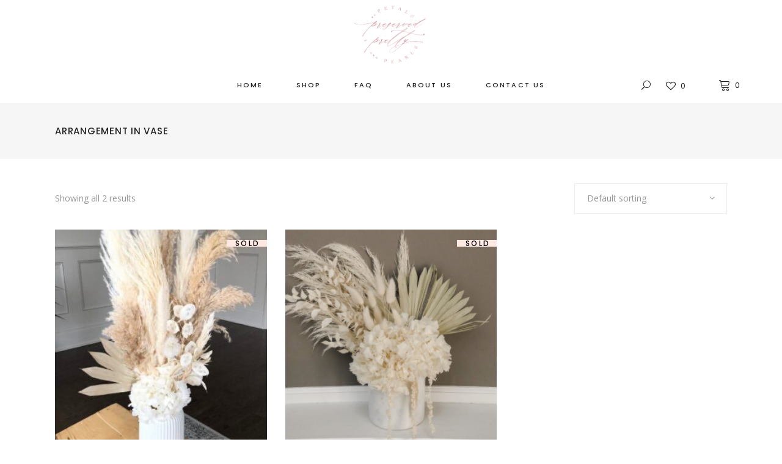

--- FILE ---
content_type: text/html; charset=UTF-8
request_url: https://preservedandpretty.com/product-category/arrangementinvase/
body_size: 15241
content:
<!DOCTYPE html>
<html lang="en">
<head>
	
		<meta charset="UTF-8"/>
		<link rel="profile" href="https://gmpg.org/xfn/11"/>
		
				<meta name="viewport" content="width=device-width,initial-scale=1,user-scalable=yes">
						<script>document.documentElement.className = document.documentElement.className + ' yes-js js_active js'</script>
				<title>Arrangement In vase &#8211; preservedandpretty</title>
<meta name='robots' content='max-image-preview:large' />
<link rel='dns-prefetch' href='//apis.google.com' />
<link rel='dns-prefetch' href='//www.google.com' />
<link rel='dns-prefetch' href='//fonts.googleapis.com' />
<link rel="alternate" type="application/rss+xml" title="preservedandpretty &raquo; Feed" href="https://preservedandpretty.com/feed/" />
<link rel="alternate" type="application/rss+xml" title="preservedandpretty &raquo; Comments Feed" href="https://preservedandpretty.com/comments/feed/" />
<link rel="alternate" type="application/rss+xml" title="preservedandpretty &raquo; Arrangement In vase Category Feed" href="https://preservedandpretty.com/product-category/arrangementinvase/feed/" />
<script type="text/javascript">
window._wpemojiSettings = {"baseUrl":"https:\/\/s.w.org\/images\/core\/emoji\/14.0.0\/72x72\/","ext":".png","svgUrl":"https:\/\/s.w.org\/images\/core\/emoji\/14.0.0\/svg\/","svgExt":".svg","source":{"concatemoji":"https:\/\/preservedandpretty.com\/wp-includes\/js\/wp-emoji-release.min.js?ver=6.2.8"}};
/*! This file is auto-generated */
!function(e,a,t){var n,r,o,i=a.createElement("canvas"),p=i.getContext&&i.getContext("2d");function s(e,t){p.clearRect(0,0,i.width,i.height),p.fillText(e,0,0);e=i.toDataURL();return p.clearRect(0,0,i.width,i.height),p.fillText(t,0,0),e===i.toDataURL()}function c(e){var t=a.createElement("script");t.src=e,t.defer=t.type="text/javascript",a.getElementsByTagName("head")[0].appendChild(t)}for(o=Array("flag","emoji"),t.supports={everything:!0,everythingExceptFlag:!0},r=0;r<o.length;r++)t.supports[o[r]]=function(e){if(p&&p.fillText)switch(p.textBaseline="top",p.font="600 32px Arial",e){case"flag":return s("\ud83c\udff3\ufe0f\u200d\u26a7\ufe0f","\ud83c\udff3\ufe0f\u200b\u26a7\ufe0f")?!1:!s("\ud83c\uddfa\ud83c\uddf3","\ud83c\uddfa\u200b\ud83c\uddf3")&&!s("\ud83c\udff4\udb40\udc67\udb40\udc62\udb40\udc65\udb40\udc6e\udb40\udc67\udb40\udc7f","\ud83c\udff4\u200b\udb40\udc67\u200b\udb40\udc62\u200b\udb40\udc65\u200b\udb40\udc6e\u200b\udb40\udc67\u200b\udb40\udc7f");case"emoji":return!s("\ud83e\udef1\ud83c\udffb\u200d\ud83e\udef2\ud83c\udfff","\ud83e\udef1\ud83c\udffb\u200b\ud83e\udef2\ud83c\udfff")}return!1}(o[r]),t.supports.everything=t.supports.everything&&t.supports[o[r]],"flag"!==o[r]&&(t.supports.everythingExceptFlag=t.supports.everythingExceptFlag&&t.supports[o[r]]);t.supports.everythingExceptFlag=t.supports.everythingExceptFlag&&!t.supports.flag,t.DOMReady=!1,t.readyCallback=function(){t.DOMReady=!0},t.supports.everything||(n=function(){t.readyCallback()},a.addEventListener?(a.addEventListener("DOMContentLoaded",n,!1),e.addEventListener("load",n,!1)):(e.attachEvent("onload",n),a.attachEvent("onreadystatechange",function(){"complete"===a.readyState&&t.readyCallback()})),(e=t.source||{}).concatemoji?c(e.concatemoji):e.wpemoji&&e.twemoji&&(c(e.twemoji),c(e.wpemoji)))}(window,document,window._wpemojiSettings);
</script>
<style type="text/css">
img.wp-smiley,
img.emoji {
	display: inline !important;
	border: none !important;
	box-shadow: none !important;
	height: 1em !important;
	width: 1em !important;
	margin: 0 0.07em !important;
	vertical-align: -0.1em !important;
	background: none !important;
	padding: 0 !important;
}
</style>
	<link rel='stylesheet' id='wp-block-library-css' href='https://preservedandpretty.com/wp-includes/css/dist/block-library/style.min.css?ver=6.2.8' type='text/css' media='all' />
<link rel='stylesheet' id='wc-blocks-vendors-style-css' href='https://preservedandpretty.com/wp-content/plugins/woo-gutenberg-products-block/build/wc-blocks-vendors-style.css?ver=6.7.1' type='text/css' media='all' />
<link rel='stylesheet' id='wc-blocks-style-css' href='https://preservedandpretty.com/wp-content/plugins/woo-gutenberg-products-block/build/wc-blocks-style.css?ver=6.7.1' type='text/css' media='all' />
<link rel='stylesheet' id='classic-theme-styles-css' href='https://preservedandpretty.com/wp-includes/css/classic-themes.min.css?ver=6.2.8' type='text/css' media='all' />
<style id='global-styles-inline-css' type='text/css'>
body{--wp--preset--color--black: #000000;--wp--preset--color--cyan-bluish-gray: #abb8c3;--wp--preset--color--white: #ffffff;--wp--preset--color--pale-pink: #f78da7;--wp--preset--color--vivid-red: #cf2e2e;--wp--preset--color--luminous-vivid-orange: #ff6900;--wp--preset--color--luminous-vivid-amber: #fcb900;--wp--preset--color--light-green-cyan: #7bdcb5;--wp--preset--color--vivid-green-cyan: #00d084;--wp--preset--color--pale-cyan-blue: #8ed1fc;--wp--preset--color--vivid-cyan-blue: #0693e3;--wp--preset--color--vivid-purple: #9b51e0;--wp--preset--gradient--vivid-cyan-blue-to-vivid-purple: linear-gradient(135deg,rgba(6,147,227,1) 0%,rgb(155,81,224) 100%);--wp--preset--gradient--light-green-cyan-to-vivid-green-cyan: linear-gradient(135deg,rgb(122,220,180) 0%,rgb(0,208,130) 100%);--wp--preset--gradient--luminous-vivid-amber-to-luminous-vivid-orange: linear-gradient(135deg,rgba(252,185,0,1) 0%,rgba(255,105,0,1) 100%);--wp--preset--gradient--luminous-vivid-orange-to-vivid-red: linear-gradient(135deg,rgba(255,105,0,1) 0%,rgb(207,46,46) 100%);--wp--preset--gradient--very-light-gray-to-cyan-bluish-gray: linear-gradient(135deg,rgb(238,238,238) 0%,rgb(169,184,195) 100%);--wp--preset--gradient--cool-to-warm-spectrum: linear-gradient(135deg,rgb(74,234,220) 0%,rgb(151,120,209) 20%,rgb(207,42,186) 40%,rgb(238,44,130) 60%,rgb(251,105,98) 80%,rgb(254,248,76) 100%);--wp--preset--gradient--blush-light-purple: linear-gradient(135deg,rgb(255,206,236) 0%,rgb(152,150,240) 100%);--wp--preset--gradient--blush-bordeaux: linear-gradient(135deg,rgb(254,205,165) 0%,rgb(254,45,45) 50%,rgb(107,0,62) 100%);--wp--preset--gradient--luminous-dusk: linear-gradient(135deg,rgb(255,203,112) 0%,rgb(199,81,192) 50%,rgb(65,88,208) 100%);--wp--preset--gradient--pale-ocean: linear-gradient(135deg,rgb(255,245,203) 0%,rgb(182,227,212) 50%,rgb(51,167,181) 100%);--wp--preset--gradient--electric-grass: linear-gradient(135deg,rgb(202,248,128) 0%,rgb(113,206,126) 100%);--wp--preset--gradient--midnight: linear-gradient(135deg,rgb(2,3,129) 0%,rgb(40,116,252) 100%);--wp--preset--duotone--dark-grayscale: url('#wp-duotone-dark-grayscale');--wp--preset--duotone--grayscale: url('#wp-duotone-grayscale');--wp--preset--duotone--purple-yellow: url('#wp-duotone-purple-yellow');--wp--preset--duotone--blue-red: url('#wp-duotone-blue-red');--wp--preset--duotone--midnight: url('#wp-duotone-midnight');--wp--preset--duotone--magenta-yellow: url('#wp-duotone-magenta-yellow');--wp--preset--duotone--purple-green: url('#wp-duotone-purple-green');--wp--preset--duotone--blue-orange: url('#wp-duotone-blue-orange');--wp--preset--font-size--small: 13px;--wp--preset--font-size--medium: 20px;--wp--preset--font-size--large: 36px;--wp--preset--font-size--x-large: 42px;--wp--preset--spacing--20: 0.44rem;--wp--preset--spacing--30: 0.67rem;--wp--preset--spacing--40: 1rem;--wp--preset--spacing--50: 1.5rem;--wp--preset--spacing--60: 2.25rem;--wp--preset--spacing--70: 3.38rem;--wp--preset--spacing--80: 5.06rem;--wp--preset--shadow--natural: 6px 6px 9px rgba(0, 0, 0, 0.2);--wp--preset--shadow--deep: 12px 12px 50px rgba(0, 0, 0, 0.4);--wp--preset--shadow--sharp: 6px 6px 0px rgba(0, 0, 0, 0.2);--wp--preset--shadow--outlined: 6px 6px 0px -3px rgba(255, 255, 255, 1), 6px 6px rgba(0, 0, 0, 1);--wp--preset--shadow--crisp: 6px 6px 0px rgba(0, 0, 0, 1);}:where(.is-layout-flex){gap: 0.5em;}body .is-layout-flow > .alignleft{float: left;margin-inline-start: 0;margin-inline-end: 2em;}body .is-layout-flow > .alignright{float: right;margin-inline-start: 2em;margin-inline-end: 0;}body .is-layout-flow > .aligncenter{margin-left: auto !important;margin-right: auto !important;}body .is-layout-constrained > .alignleft{float: left;margin-inline-start: 0;margin-inline-end: 2em;}body .is-layout-constrained > .alignright{float: right;margin-inline-start: 2em;margin-inline-end: 0;}body .is-layout-constrained > .aligncenter{margin-left: auto !important;margin-right: auto !important;}body .is-layout-constrained > :where(:not(.alignleft):not(.alignright):not(.alignfull)){max-width: var(--wp--style--global--content-size);margin-left: auto !important;margin-right: auto !important;}body .is-layout-constrained > .alignwide{max-width: var(--wp--style--global--wide-size);}body .is-layout-flex{display: flex;}body .is-layout-flex{flex-wrap: wrap;align-items: center;}body .is-layout-flex > *{margin: 0;}:where(.wp-block-columns.is-layout-flex){gap: 2em;}.has-black-color{color: var(--wp--preset--color--black) !important;}.has-cyan-bluish-gray-color{color: var(--wp--preset--color--cyan-bluish-gray) !important;}.has-white-color{color: var(--wp--preset--color--white) !important;}.has-pale-pink-color{color: var(--wp--preset--color--pale-pink) !important;}.has-vivid-red-color{color: var(--wp--preset--color--vivid-red) !important;}.has-luminous-vivid-orange-color{color: var(--wp--preset--color--luminous-vivid-orange) !important;}.has-luminous-vivid-amber-color{color: var(--wp--preset--color--luminous-vivid-amber) !important;}.has-light-green-cyan-color{color: var(--wp--preset--color--light-green-cyan) !important;}.has-vivid-green-cyan-color{color: var(--wp--preset--color--vivid-green-cyan) !important;}.has-pale-cyan-blue-color{color: var(--wp--preset--color--pale-cyan-blue) !important;}.has-vivid-cyan-blue-color{color: var(--wp--preset--color--vivid-cyan-blue) !important;}.has-vivid-purple-color{color: var(--wp--preset--color--vivid-purple) !important;}.has-black-background-color{background-color: var(--wp--preset--color--black) !important;}.has-cyan-bluish-gray-background-color{background-color: var(--wp--preset--color--cyan-bluish-gray) !important;}.has-white-background-color{background-color: var(--wp--preset--color--white) !important;}.has-pale-pink-background-color{background-color: var(--wp--preset--color--pale-pink) !important;}.has-vivid-red-background-color{background-color: var(--wp--preset--color--vivid-red) !important;}.has-luminous-vivid-orange-background-color{background-color: var(--wp--preset--color--luminous-vivid-orange) !important;}.has-luminous-vivid-amber-background-color{background-color: var(--wp--preset--color--luminous-vivid-amber) !important;}.has-light-green-cyan-background-color{background-color: var(--wp--preset--color--light-green-cyan) !important;}.has-vivid-green-cyan-background-color{background-color: var(--wp--preset--color--vivid-green-cyan) !important;}.has-pale-cyan-blue-background-color{background-color: var(--wp--preset--color--pale-cyan-blue) !important;}.has-vivid-cyan-blue-background-color{background-color: var(--wp--preset--color--vivid-cyan-blue) !important;}.has-vivid-purple-background-color{background-color: var(--wp--preset--color--vivid-purple) !important;}.has-black-border-color{border-color: var(--wp--preset--color--black) !important;}.has-cyan-bluish-gray-border-color{border-color: var(--wp--preset--color--cyan-bluish-gray) !important;}.has-white-border-color{border-color: var(--wp--preset--color--white) !important;}.has-pale-pink-border-color{border-color: var(--wp--preset--color--pale-pink) !important;}.has-vivid-red-border-color{border-color: var(--wp--preset--color--vivid-red) !important;}.has-luminous-vivid-orange-border-color{border-color: var(--wp--preset--color--luminous-vivid-orange) !important;}.has-luminous-vivid-amber-border-color{border-color: var(--wp--preset--color--luminous-vivid-amber) !important;}.has-light-green-cyan-border-color{border-color: var(--wp--preset--color--light-green-cyan) !important;}.has-vivid-green-cyan-border-color{border-color: var(--wp--preset--color--vivid-green-cyan) !important;}.has-pale-cyan-blue-border-color{border-color: var(--wp--preset--color--pale-cyan-blue) !important;}.has-vivid-cyan-blue-border-color{border-color: var(--wp--preset--color--vivid-cyan-blue) !important;}.has-vivid-purple-border-color{border-color: var(--wp--preset--color--vivid-purple) !important;}.has-vivid-cyan-blue-to-vivid-purple-gradient-background{background: var(--wp--preset--gradient--vivid-cyan-blue-to-vivid-purple) !important;}.has-light-green-cyan-to-vivid-green-cyan-gradient-background{background: var(--wp--preset--gradient--light-green-cyan-to-vivid-green-cyan) !important;}.has-luminous-vivid-amber-to-luminous-vivid-orange-gradient-background{background: var(--wp--preset--gradient--luminous-vivid-amber-to-luminous-vivid-orange) !important;}.has-luminous-vivid-orange-to-vivid-red-gradient-background{background: var(--wp--preset--gradient--luminous-vivid-orange-to-vivid-red) !important;}.has-very-light-gray-to-cyan-bluish-gray-gradient-background{background: var(--wp--preset--gradient--very-light-gray-to-cyan-bluish-gray) !important;}.has-cool-to-warm-spectrum-gradient-background{background: var(--wp--preset--gradient--cool-to-warm-spectrum) !important;}.has-blush-light-purple-gradient-background{background: var(--wp--preset--gradient--blush-light-purple) !important;}.has-blush-bordeaux-gradient-background{background: var(--wp--preset--gradient--blush-bordeaux) !important;}.has-luminous-dusk-gradient-background{background: var(--wp--preset--gradient--luminous-dusk) !important;}.has-pale-ocean-gradient-background{background: var(--wp--preset--gradient--pale-ocean) !important;}.has-electric-grass-gradient-background{background: var(--wp--preset--gradient--electric-grass) !important;}.has-midnight-gradient-background{background: var(--wp--preset--gradient--midnight) !important;}.has-small-font-size{font-size: var(--wp--preset--font-size--small) !important;}.has-medium-font-size{font-size: var(--wp--preset--font-size--medium) !important;}.has-large-font-size{font-size: var(--wp--preset--font-size--large) !important;}.has-x-large-font-size{font-size: var(--wp--preset--font-size--x-large) !important;}
.wp-block-navigation a:where(:not(.wp-element-button)){color: inherit;}
:where(.wp-block-columns.is-layout-flex){gap: 2em;}
.wp-block-pullquote{font-size: 1.5em;line-height: 1.6;}
</style>
<link rel='stylesheet' id='contact-form-7-css' href='https://preservedandpretty.com/wp-content/plugins/contact-form-7/includes/css/styles.css?ver=5.5.3' type='text/css' media='all' />
<style id='contact-form-7-inline-css' type='text/css'>
.wpcf7 .wpcf7-recaptcha iframe {margin-bottom: 0;}.wpcf7 .wpcf7-recaptcha[data-align="center"] > div {margin: 0 auto;}.wpcf7 .wpcf7-recaptcha[data-align="right"] > div {margin: 0 0 0 auto;}
</style>
<link rel='stylesheet' id='rs-plugin-settings-css' href='https://preservedandpretty.com/wp-content/plugins/revslider/public/assets/css/rs6.css?ver=6.2.22' type='text/css' media='all' />
<style id='rs-plugin-settings-inline-css' type='text/css'>
#rs-demo-id {}
</style>
<link rel='stylesheet' id='tonda-membership-style-css' href='https://preservedandpretty.com/wp-content/plugins/tonda-membership/assets/css/membership.min.css?ver=6.2.8' type='text/css' media='all' />
<link rel='stylesheet' id='tonda-membership-responsive-style-css' href='https://preservedandpretty.com/wp-content/plugins/tonda-membership/assets/css/membership-responsive.min.css?ver=6.2.8' type='text/css' media='all' />
<style id='woocommerce-inline-inline-css' type='text/css'>
.woocommerce form .form-row .required { visibility: visible; }
</style>
<link rel='stylesheet' id='yith-quick-view-css' href='https://preservedandpretty.com/wp-content/plugins/yith-woocommerce-quick-view/assets/css/yith-quick-view.css?ver=1.11.0' type='text/css' media='all' />
<style id='yith-quick-view-inline-css' type='text/css'>

				#yith-quick-view-modal .yith-wcqv-main{background:#ffffff;}
				#yith-quick-view-close{color:#cdcdcd;}
				#yith-quick-view-close:hover{color:#ff0000;}
</style>
<link rel='stylesheet' id='tonda-select-default-style-css' href='https://preservedandpretty.com/wp-content/themes/tonda/style.css?ver=6.2.8' type='text/css' media='all' />
<link rel='stylesheet' id='tonda-select-modules-css' href='https://preservedandpretty.com/wp-content/themes/tonda/assets/css/modules.min.css?ver=6.2.8' type='text/css' media='all' />
<link rel='stylesheet' id='qodef-font_awesome-css' href='https://preservedandpretty.com/wp-content/themes/tonda/assets/css/font-awesome/css/font-awesome.min.css?ver=6.2.8' type='text/css' media='all' />
<link rel='stylesheet' id='qodef-font_elegant-css' href='https://preservedandpretty.com/wp-content/themes/tonda/assets/css/elegant-icons/style.min.css?ver=6.2.8' type='text/css' media='all' />
<link rel='stylesheet' id='qodef-ion_icons-css' href='https://preservedandpretty.com/wp-content/themes/tonda/assets/css/ion-icons/css/ionicons.min.css?ver=6.2.8' type='text/css' media='all' />
<link rel='stylesheet' id='qodef-linear_icons-css' href='https://preservedandpretty.com/wp-content/themes/tonda/assets/css/linear-icons/style.css?ver=6.2.8' type='text/css' media='all' />
<link rel='stylesheet' id='mediaelement-css' href='https://preservedandpretty.com/wp-includes/js/mediaelement/mediaelementplayer-legacy.min.css?ver=4.2.17' type='text/css' media='all' />
<link rel='stylesheet' id='wp-mediaelement-css' href='https://preservedandpretty.com/wp-includes/js/mediaelement/wp-mediaelement.min.css?ver=6.2.8' type='text/css' media='all' />
<link rel='stylesheet' id='tonda-select-woo-css' href='https://preservedandpretty.com/wp-content/themes/tonda/assets/css/woocommerce.min.css?ver=6.2.8' type='text/css' media='all' />
<link rel='stylesheet' id='tonda-select-woo-responsive-css' href='https://preservedandpretty.com/wp-content/themes/tonda/assets/css/woocommerce-responsive.min.css?ver=6.2.8' type='text/css' media='all' />
<link rel='stylesheet' id='tonda-select-style-dynamic-css' href='https://preservedandpretty.com/wp-content/themes/tonda/assets/css/style_dynamic.css?ver=1607770927' type='text/css' media='all' />
<link rel='stylesheet' id='tonda-select-modules-responsive-css' href='https://preservedandpretty.com/wp-content/themes/tonda/assets/css/modules-responsive.min.css?ver=6.2.8' type='text/css' media='all' />
<link rel='stylesheet' id='tonda-select-style-dynamic-responsive-css' href='https://preservedandpretty.com/wp-content/themes/tonda/assets/css/style_dynamic_responsive.css?ver=1607770927' type='text/css' media='all' />
<link rel='stylesheet' id='tonda-select-google-fonts-css' href='https://fonts.googleapis.com/css?family=Poppins%3A300%2C400%2C500%2C600%7COpen+Sans%3A300%2C400%2C500%2C600&#038;subset=latin-ext&#038;ver=1.0.0' type='text/css' media='all' />
<link rel='stylesheet' id='select2-css' href='https://preservedandpretty.com/wp-content/plugins/woocommerce/assets/css/select2.css?ver=6.1.0' type='text/css' media='all' />
<link rel='stylesheet' id='tonda-core-dashboard-style-css' href='https://preservedandpretty.com/wp-content/plugins/tonda-core/core-dashboard/assets/css/core-dashboard.min.css?ver=6.2.8' type='text/css' media='all' />
<script type='text/javascript' src='https://preservedandpretty.com/wp-includes/js/jquery/jquery.min.js?ver=3.6.4' id='jquery-core-js'></script>
<script type='text/javascript' src='https://preservedandpretty.com/wp-includes/js/jquery/jquery-migrate.min.js?ver=3.4.0' id='jquery-migrate-js'></script>
<script type='text/javascript' src='https://preservedandpretty.com/wp-content/plugins/revslider/public/assets/js/rbtools.min.js?ver=6.2.22' id='tp-tools-js'></script>
<script type='text/javascript' src='https://preservedandpretty.com/wp-content/plugins/revslider/public/assets/js/rs6.min.js?ver=6.2.22' id='revmin-js'></script>
<script type='text/javascript' src='https://apis.google.com/js/platform.js' id='tonda-membership-google-plus-api-js'></script>
<script type='text/javascript' src='https://preservedandpretty.com/wp-content/plugins/woocommerce/assets/js/jquery-blockui/jquery.blockUI.min.js?ver=2.7.0-wc.6.1.0' id='jquery-blockui-js'></script>
<script type='text/javascript' id='wc-add-to-cart-js-extra'>
/* <![CDATA[ */
var wc_add_to_cart_params = {"ajax_url":"\/wp-admin\/admin-ajax.php","wc_ajax_url":"\/?wc-ajax=%%endpoint%%","i18n_view_cart":"View cart","cart_url":"https:\/\/preservedandpretty.com\/cart\/","is_cart":"","cart_redirect_after_add":"no"};
/* ]]> */
</script>
<script type='text/javascript' src='https://preservedandpretty.com/wp-content/plugins/woocommerce/assets/js/frontend/add-to-cart.min.js?ver=6.1.0' id='wc-add-to-cart-js'></script>
<script type='text/javascript' src='https://preservedandpretty.com/wp-content/plugins/js_composer/assets/js/vendors/woocommerce-add-to-cart.js?ver=6.3.0' id='vc_woocommerce-add-to-cart-js-js'></script>
<link rel="https://api.w.org/" href="https://preservedandpretty.com/wp-json/" /><link rel="alternate" type="application/json" href="https://preservedandpretty.com/wp-json/wp/v2/product_cat/88" /><link rel="EditURI" type="application/rsd+xml" title="RSD" href="https://preservedandpretty.com/xmlrpc.php?rsd" />
<link rel="wlwmanifest" type="application/wlwmanifest+xml" href="https://preservedandpretty.com/wp-includes/wlwmanifest.xml" />
<meta name="generator" content="WordPress 6.2.8" />
<meta name="generator" content="WooCommerce 6.1.0" />
	<noscript><style>.woocommerce-product-gallery{ opacity: 1 !important; }</style></noscript>
				<script  type="text/javascript">
				!function(f,b,e,v,n,t,s){if(f.fbq)return;n=f.fbq=function(){n.callMethod?
					n.callMethod.apply(n,arguments):n.queue.push(arguments)};if(!f._fbq)f._fbq=n;
					n.push=n;n.loaded=!0;n.version='2.0';n.queue=[];t=b.createElement(e);t.async=!0;
					t.src=v;s=b.getElementsByTagName(e)[0];s.parentNode.insertBefore(t,s)}(window,
					document,'script','https://connect.facebook.net/en_US/fbevents.js');
			</script>
			<!-- WooCommerce Facebook Integration Begin -->
			<script  type="text/javascript">

				fbq('init', '399232277793292', {}, {
    "agent": "woocommerce-6.1.0-2.6.8"
});

				fbq( 'track', 'PageView', {
    "source": "woocommerce",
    "version": "6.1.0",
    "pluginVersion": "2.6.8"
} );

				document.addEventListener( 'DOMContentLoaded', function() {
					jQuery && jQuery( function( $ ) {
						// Insert placeholder for events injected when a product is added to the cart through AJAX.
						$( document.body ).append( '<div class=\"wc-facebook-pixel-event-placeholder\"></div>' );
					} );
				}, false );

			</script>
			<!-- WooCommerce Facebook Integration End -->
			<meta name="generator" content="Powered by WPBakery Page Builder - drag and drop page builder for WordPress."/>
<meta name="generator" content="Powered by Slider Revolution 6.2.22 - responsive, Mobile-Friendly Slider Plugin for WordPress with comfortable drag and drop interface." />
<link rel="icon" href="https://preservedandpretty.com/wp-content/uploads/2020/11/cropped-Capture-32x32.png" sizes="32x32" />
<link rel="icon" href="https://preservedandpretty.com/wp-content/uploads/2020/11/cropped-Capture-192x192.png" sizes="192x192" />
<link rel="apple-touch-icon" href="https://preservedandpretty.com/wp-content/uploads/2020/11/cropped-Capture-180x180.png" />
<meta name="msapplication-TileImage" content="https://preservedandpretty.com/wp-content/uploads/2020/11/cropped-Capture-270x270.png" />
<script type="text/javascript">function setREVStartSize(e){
			//window.requestAnimationFrame(function() {				 
				window.RSIW = window.RSIW===undefined ? window.innerWidth : window.RSIW;	
				window.RSIH = window.RSIH===undefined ? window.innerHeight : window.RSIH;	
				try {								
					var pw = document.getElementById(e.c).parentNode.offsetWidth,
						newh;
					pw = pw===0 || isNaN(pw) ? window.RSIW : pw;
					e.tabw = e.tabw===undefined ? 0 : parseInt(e.tabw);
					e.thumbw = e.thumbw===undefined ? 0 : parseInt(e.thumbw);
					e.tabh = e.tabh===undefined ? 0 : parseInt(e.tabh);
					e.thumbh = e.thumbh===undefined ? 0 : parseInt(e.thumbh);
					e.tabhide = e.tabhide===undefined ? 0 : parseInt(e.tabhide);
					e.thumbhide = e.thumbhide===undefined ? 0 : parseInt(e.thumbhide);
					e.mh = e.mh===undefined || e.mh=="" || e.mh==="auto" ? 0 : parseInt(e.mh,0);		
					if(e.layout==="fullscreen" || e.l==="fullscreen") 						
						newh = Math.max(e.mh,window.RSIH);					
					else{					
						e.gw = Array.isArray(e.gw) ? e.gw : [e.gw];
						for (var i in e.rl) if (e.gw[i]===undefined || e.gw[i]===0) e.gw[i] = e.gw[i-1];					
						e.gh = e.el===undefined || e.el==="" || (Array.isArray(e.el) && e.el.length==0)? e.gh : e.el;
						e.gh = Array.isArray(e.gh) ? e.gh : [e.gh];
						for (var i in e.rl) if (e.gh[i]===undefined || e.gh[i]===0) e.gh[i] = e.gh[i-1];
											
						var nl = new Array(e.rl.length),
							ix = 0,						
							sl;					
						e.tabw = e.tabhide>=pw ? 0 : e.tabw;
						e.thumbw = e.thumbhide>=pw ? 0 : e.thumbw;
						e.tabh = e.tabhide>=pw ? 0 : e.tabh;
						e.thumbh = e.thumbhide>=pw ? 0 : e.thumbh;					
						for (var i in e.rl) nl[i] = e.rl[i]<window.RSIW ? 0 : e.rl[i];
						sl = nl[0];									
						for (var i in nl) if (sl>nl[i] && nl[i]>0) { sl = nl[i]; ix=i;}															
						var m = pw>(e.gw[ix]+e.tabw+e.thumbw) ? 1 : (pw-(e.tabw+e.thumbw)) / (e.gw[ix]);					
						newh =  (e.gh[ix] * m) + (e.tabh + e.thumbh);
					}				
					if(window.rs_init_css===undefined) window.rs_init_css = document.head.appendChild(document.createElement("style"));					
					document.getElementById(e.c).height = newh+"px";
					window.rs_init_css.innerHTML += "#"+e.c+"_wrapper { height: "+newh+"px }";				
				} catch(e){
					console.log("Failure at Presize of Slider:" + e)
				}					   
			//});
		  };</script>
<noscript><style> .wpb_animate_when_almost_visible { opacity: 1; }</style></noscript></head>
<body data-rsssl=1 class="archive tax-product_cat term-arrangementinvase term-88 theme-tonda tonda-core-1.4.1 qodef-social-login-1.0.1 woocommerce woocommerce-page woocommerce-no-js tonda-ver-1.7  qodef-smooth-scroll qodef-grid-1300 qodef-empty-google-api qodef-wide-dropdown-menu-content-in-grid qodef-fixed-on-scroll qodef-dropdown-animate-height qodef-header-centered qodef-menu-area-shadow-disable qodef-menu-area-in-grid-shadow-disable qodef-menu-area-in-grid-border-disable qodef-logo-area-border-disable qodef-header-vertical-shadow-disable qodef-header-vertical-border-disable qodef-side-menu-slide-from-right qodef-woocommerce-page qodef-woocommerce-columns-3 qodef-woo-normal-space qodef-woo-pl-info-below-image qodef-woo-single-thumb-on-left-side qodef-woo-single-has-zoom qodef-woo-single-has-pretty-photo qodef-default-mobile-header qodef-sticky-up-mobile-header qodef-fullscreen-search qodef-search-fade wpb-js-composer js-comp-ver-6.3.0 vc_responsive" itemscope itemtype="http://schema.org/WebPage">
	<section class="qodef-side-menu">
	<a class="qodef-close-side-menu qodef-close-side-menu-predefined" href="#">
		<span aria-hidden="true" class="qodef-icon-linear-icons lnr lnr-cross "></span>	</a>
	<div id="media_image-3" class="widget qodef-sidearea widget_media_image"><a href="http://tonda.select-themes.com/"><img width="161" height="32" src="https://preservedandpretty.com/wp-content/uploads/2018/03/logo-side-area.png" class="image wp-image-3031  attachment-full size-full" alt="k" decoding="async" loading="lazy" style="max-width: 100%; height: auto;" /></a></div><div class="widget qodef-separator-widget"><div class="qodef-separator-holder clearfix  qodef-separator-center qodef-separator-normal">
	<div class="qodef-separator" style="border-style: solid;border-bottom-width: 0px;margin-top: 39px;margin-bottom: 0px"></div>
</div>
</div><div id="text-11" class="widget qodef-sidearea widget_text">			<div class="textwidget"><p>If you&#8217;d like to try an alternative to classic porcelain, then Tonda is the perfect complement to your home.</p>
</div>
		</div><div class="widget qodef-separator-widget"><div class="qodef-separator-holder clearfix  qodef-separator-center qodef-separator-normal">
	<div class="qodef-separator" style="border-style: solid;width: 0px;border-bottom-width: 0px;margin-top: 0px;margin-bottom: 13px"></div>
</div>
</div>		<div class="widget qodef-contact-form-7-widget ">
			<div class="qodef-widget-title-holder"><h4 class="qodef-widget-title">Newsletter</h4></div>			<div role="form" class="wpcf7" id="wpcf7-f2226-o1" lang="en-US" dir="ltr">
<div class="screen-reader-response"><p role="status" aria-live="polite" aria-atomic="true"></p> <ul></ul></div>
<form action="/product-category/arrangementinvase/#wpcf7-f2226-o1" method="post" class="wpcf7-form init cf7_custom_style_3" novalidate="novalidate" data-status="init">
<div style="display: none;">
<input type="hidden" name="_wpcf7" value="2226" />
<input type="hidden" name="_wpcf7_version" value="5.5.3" />
<input type="hidden" name="_wpcf7_locale" value="en_US" />
<input type="hidden" name="_wpcf7_unit_tag" value="wpcf7-f2226-o1" />
<input type="hidden" name="_wpcf7_container_post" value="0" />
<input type="hidden" name="_wpcf7_posted_data_hash" value="" />
<input type="hidden" name="_wpcf7_recaptcha_response" value="" />
</div>
<p><span class="wpcf7-form-control-wrap your-email"><input type="email" name="your-email" value="" size="40" class="wpcf7-form-control wpcf7-text wpcf7-email wpcf7-validates-as-required wpcf7-validates-as-email" aria-required="true" aria-invalid="false" placeholder="Email" /></span><br />
<input type="submit" value="Send" class="wpcf7-form-control has-spinner wpcf7-submit qodef-cf7-hover" /></p>
<p style="display: none !important;"><label>&#916;<textarea name="_wpcf7_ak_hp_textarea" cols="45" rows="8" maxlength="100"></textarea></label><input type="hidden" id="ak_js_1" name="_wpcf7_ak_js" value="226"/><script>document.getElementById( "ak_js_1" ).setAttribute( "value", ( new Date() ).getTime() );</script></p><input type='hidden' class='wpcf7-pum' value='{"closepopup":false,"closedelay":0,"openpopup":false,"openpopup_id":0}' /><div class="wpcf7-response-output" aria-hidden="true"></div></form></div>		</div>
		<div class="widget qodef-separator-widget"><div class="qodef-separator-holder clearfix  qodef-separator-center qodef-separator-normal">
	<div class="qodef-separator" style="border-style: solid;width: 0px;border-bottom-width: 0px;margin-top: 0px;margin-bottom: 51px"></div>
</div>
</div><div class="widget qodef-social-icons-group-widget text-align-left"><div class="qodef-widget-title-holder"><h4 class="qodef-widget-title">Follow us</h4></div>							<a class="qodef-social-icon-widget-holder qodef-icon-has-hover"  				   href="https://www.facebook.com/" target="_blank">
					<span class="qodef-social-icon-widget fa fa-facebook"></span>				</a>
										<a class="qodef-social-icon-widget-holder qodef-icon-has-hover"  				   href="https://twitter.com/" target="_blank">
					<span class="qodef-social-icon-widget fa fa-twitter"></span>				</a>
										<a class="qodef-social-icon-widget-holder qodef-icon-has-hover"  				   href="https://www.instagram.com/" target="_blank">
					<span class="qodef-social-icon-widget fa fa-instagram"></span>				</a>
												</div><div class="widget qodef-separator-widget"><div class="qodef-separator-holder clearfix  qodef-separator-center qodef-separator-normal">
	<div class="qodef-separator" style="border-style: solid;width: 0px;border-bottom-width: 0px;margin-top: 0px;margin-bottom: 21px"></div>
</div>
</div><div id="qodef_instagram_widget-5" class="widget qodef-sidearea widget_qodef_instagram_widget"></div></section>
    <div class="qodef-wrapper">
        <div class="qodef-wrapper-inner">
            <div class="qodef-fullscreen-search-holder">
	<a class="qodef-search-close qodef-search-close-icon-pack" href="javascript:void(0)">
		<span aria-hidden="true" class="qodef-icon-linear-icons lnr lnr-cross "></span>	</a>
	<div class="qodef-fullscreen-search-table">
		<div class="qodef-fullscreen-search-cell">
			<div class="qodef-fullscreen-search-inner">
				<form action="https://preservedandpretty.com/" class="qodef-fullscreen-search-form" method="get">
					<div class="qodef-form-holder qodef-grid">
						<h4 class="qodef-search-label">Search</h4>
						<div class="qodef-search-form-inner">
							<input type="text" placeholder="Enter your keyword" name="s" class="qodef-search-field" autocomplete="off"/>
							<button type="submit" class="qodef-search-submit qodef-search-submit-icon-pack">
								<span aria-hidden="true" class="qodef-icon-font-elegant icon_search "></span>							</button>
						</div>
					</div>
				</form>
			</div>
		</div>
	</div>
</div>
<header class="qodef-page-header">
		
    <div class="qodef-logo-area">
	    	    
        			
            <div class="qodef-vertical-align-containers">
                <div class="qodef-position-center"><!--
                 --><div class="qodef-position-center-inner">
                        

<div class="qodef-logo-wrapper">
    <a itemprop="url" href="https://preservedandpretty.com/" style="height: 274px;">
        <img itemprop="image" class="qodef-normal-logo" src="https://preservedandpretty.com/wp-content/uploads/2020/11/logo2.png" width="629" height="549"  alt="logo"/>
        <img itemprop="image" class="qodef-dark-logo" src="https://preservedandpretty.com/wp-content/uploads/2020/11/logo2.png" width="629" height="549"  alt="dark logo"/>        <img itemprop="image" class="qodef-light-logo" src="https://preservedandpretty.com/wp-content/uploads/2020/11/logo2.png" width="629" height="549"  alt="light logo"/>    </a>
</div>

                    </div>
                </div>
            </div>
	            
            </div>
	
            <div class="qodef-fixed-wrapper">
    	        
    <div class="qodef-menu-area">
	    	    
        	            
            <div class="qodef-vertical-align-containers">
	            <div class="qodef-position-left">
		            <div class="qodef-position-left-inner">
			            		            </div>
	            </div>
                <div class="qodef-position-center"><!--
                 --><div class="qodef-position-center-inner">
                        
<nav class="qodef-main-menu qodef-drop-down qodef-default-nav">
    <ul id="menu-updates-menu" class="clearfix"><li id="nav-menu-item-4064" class="menu-item menu-item-type-post_type menu-item-object-page menu-item-home  narrow"><a href="https://preservedandpretty.com/" class=""><span class="item_outer"><span class="item_text">Home</span></span></a></li>
<li id="nav-menu-item-4068" class="menu-item menu-item-type-custom menu-item-object-custom menu-item-has-children  has_sub narrow"><a href="#" class=""><span class="item_outer"><span class="item_text">Shop</span><i class="qodef-menu-arrow fa fa-angle-down"></i></span></a>
<div class="second"><div class="inner"><ul>
	<li id="nav-menu-item-4066" class="menu-item menu-item-type-post_type menu-item-object-page "><a href="https://preservedandpretty.com/home/productlist/" class=""><span class="item_outer"><span class="item_text">Product List</span></span></a></li>
	<li id="nav-menu-item-4059" class="menu-item menu-item-type-post_type menu-item-object-page "><a href="https://preservedandpretty.com/shop/" class=""><span class="item_outer"><span class="item_text">All Products</span></span></a></li>
</ul></div></div>
</li>
<li id="nav-menu-item-4280" class="menu-item menu-item-type-post_type menu-item-object-page  narrow"><a href="https://preservedandpretty.com/accordions/" class=""><span class="item_outer"><span class="item_text">FAQ</span></span></a></li>
<li id="nav-menu-item-4061" class="menu-item menu-item-type-post_type menu-item-object-page  narrow"><a href="https://preservedandpretty.com/about-us/" class=""><span class="item_outer"><span class="item_text">About Us</span></span></a></li>
<li id="nav-menu-item-4063" class="menu-item menu-item-type-post_type menu-item-object-page  narrow"><a href="https://preservedandpretty.com/home/contact-us/" class=""><span class="item_outer"><span class="item_text">Contact Us</span></span></a></li>
</ul></nav>

                    </div>
                </div>
	            <div class="qodef-position-right">
		            <div class="qodef-position-right-inner">
			            				            <div class="qodef-right-widget-area">
					            		
		<a  style="margin: 0 11px 0 19px;" class="qodef-search-opener qodef-icon-has-hover qodef-search-opener-icon-pack" href="javascript:void(0)">
            <span class="qodef-search-opener-wrapper">
                <span aria-hidden="true" class="qodef-icon-font-elegant icon_search "></span>	                        </span>
		</a>
			<div class="qodef-wishlist-widget-holder">
            <a href="https://preservedandpretty.com/wishlist/" class="qodef-wishlist-widget-link">
                <span class="qodef-wishlist-widget-icon"><i class="fa fa-heart-o"></i></span>
	            <span class="qodef-wishlist-widget-count">0</span>
            </a>
			<input type="hidden" id="tonda_select_product_wishlist_nonce_2355" name="tonda_select_product_wishlist_nonce_2355" value="f6b4a99382" /><input type="hidden" name="_wp_http_referer" value="/product-category/arrangementinvase/" />		</div>
					<div class="qodef-shopping-cart-holder" style="margin: 0px 28px 0">
				<div class="qodef-shopping-cart-inner">
					<a itemprop="url" class="qodef-header-cart qodef-header-cart-icon-pack" href="https://preservedandpretty.com/cart/">
						<span class="qodef-cart-icon"><span aria-hidden="true" class="qodef-icon-linear-icons lnr lnr-cart "></span></span>
						<span class="qodef-cart-number">0</span>
					</a>
					<div class="qodef-shopping-cart-dropdown">
						<ul>
															<li class="qodef-empty-cart">No products in the cart.</li>
													</ul>
					</div>
				</div>
			</div>
							            </div>
			            		            </div>
	            </div>
            </div>
	            
            </div>
	
            </div>
		
		
	</header>


<header class="qodef-mobile-header">
		
	<div class="qodef-mobile-header-inner">
		<div class="qodef-mobile-header-holder">
			<div class="qodef-grid">
				<div class="qodef-vertical-align-containers">
					<div class="qodef-vertical-align-containers">
													<div class="qodef-mobile-menu-opener qodef-mobile-menu-opener-predefined">
								<a href="javascript:void(0)">
									<span class="qodef-mobile-menu-icon">
										<span class="qodef-mm-icons"><span class="qodef-mm-line qodef-mm-line-1"></span><span class="qodef-mm-line qodef-mm-line-2"></span><span class="qodef-mm-line qodef-mm-line-3"></span></span>									</span>
																	</a>
							</div>
												<div class="qodef-position-center"><!--
						 --><div class="qodef-position-center-inner">
								

<div class="qodef-mobile-logo-wrapper">
    <a itemprop="url" href="https://preservedandpretty.com/" style="height: 58px">
        <img itemprop="image" src="https://preservedandpretty.com/wp-content/uploads/2020/11/Preserved-and-Pretty-Logo_HZT_WHT.png" width="320" height="116"  alt="Mobile Logo"/>
    </a>
</div>

							</div>
						</div>
						<div class="qodef-position-right"><!--
						 --><div class="qodef-position-right-inner">
											<div class="qodef-shopping-cart-holder" >
				<div class="qodef-shopping-cart-inner">
					<a itemprop="url" class="qodef-header-cart qodef-header-cart-icon-pack" href="https://preservedandpretty.com/cart/">
						<span class="qodef-cart-icon"><span aria-hidden="true" class="qodef-icon-linear-icons lnr lnr-cart "></span></span>
						<span class="qodef-cart-number">0</span>
					</a>
					<div class="qodef-shopping-cart-dropdown">
						<ul>
															<li class="qodef-empty-cart">No products in the cart.</li>
													</ul>
					</div>
				</div>
			</div>
					<div class="qodef-wishlist-widget-holder">
            <a href="https://preservedandpretty.com/wishlist/" class="qodef-wishlist-widget-link">
                <span class="qodef-wishlist-widget-icon"><i class="fa fa-heart-o"></i></span>
	            <span class="qodef-wishlist-widget-count">0</span>
            </a>
			<input type="hidden" id="tonda_select_product_wishlist_nonce_4720" name="tonda_select_product_wishlist_nonce_4720" value="942c6ffd84" /><input type="hidden" name="_wp_http_referer" value="/product-category/arrangementinvase/" />		</div>
									</div>
						</div>
					</div>
				</div>
			</div>
		</div>
		
    <nav class="qodef-mobile-nav" role="navigation" aria-label="Mobile Menu">
        <div class="qodef-grid">
			<ul id="menu-updates-menu-1" class=""><li id="mobile-menu-item-4064" class="menu-item menu-item-type-post_type menu-item-object-page menu-item-home "><a href="https://preservedandpretty.com/" class=""><span>Home</span></a></li>
<li id="mobile-menu-item-4068" class="menu-item menu-item-type-custom menu-item-object-custom menu-item-has-children  has_sub"><a href="#" class=" qodef-mobile-no-link"><span>Shop</span></a><span class="mobile_arrow"><i class="qodef-sub-arrow fa fa-angle-right"></i><i class="fa fa-angle-down"></i></span>
<ul class="sub_menu">
	<li id="mobile-menu-item-4066" class="menu-item menu-item-type-post_type menu-item-object-page "><a href="https://preservedandpretty.com/home/productlist/" class=""><span>Product List</span></a></li>
	<li id="mobile-menu-item-4059" class="menu-item menu-item-type-post_type menu-item-object-page "><a href="https://preservedandpretty.com/shop/" class=""><span>All Products</span></a></li>
</ul>
</li>
<li id="mobile-menu-item-4280" class="menu-item menu-item-type-post_type menu-item-object-page "><a href="https://preservedandpretty.com/accordions/" class=""><span>FAQ</span></a></li>
<li id="mobile-menu-item-4061" class="menu-item menu-item-type-post_type menu-item-object-page "><a href="https://preservedandpretty.com/about-us/" class=""><span>About Us</span></a></li>
<li id="mobile-menu-item-4063" class="menu-item menu-item-type-post_type menu-item-object-page "><a href="https://preservedandpretty.com/home/contact-us/" class=""><span>Contact Us</span></a></li>
</ul>        </div>
    </nav>

	</div>
	
	</header>

			<a id='qodef-back-to-top' href='#'>
				<span class="qodef-btt-bgrnd-holder">
	                <span class="qodef-btt-bgrnd"></span>
                </span>
                <span class="qodef-icon-stack">
                     <i class="qodef-icon-ion-icon ion-ios-arrow-up "></i>                </span>
			</a>
			        
            <div class="qodef-content" >
                <div class="qodef-content-inner">
<div class="qodef-title-holder qodef-standard-type qodef-title-va-header-bottom" style="height: 90px" data-height="90">
		<div class="qodef-title-wrapper" style="height: 90px">
		<div class="qodef-title-inner">
			<div class="qodef-grid">
									<h4 class="qodef-page-title entry-title" >Arrangement In vase</h4>
											</div>
	    </div>
	</div>
</div>

	<div class="qodef-container">
		<div class="qodef-container-inner clearfix">
			<div class="qodef-grid-row qodef-grid-huge-gutter">
				<div class="qodef-page-content-holder qodef-grid-col-12">
					<div class="woocommerce-notices-wrapper"></div><p class="woocommerce-result-count">
	Showing all 2 results</p>
<form class="woocommerce-ordering" method="get">
	<select name="orderby" class="orderby" aria-label="Shop order">
					<option value="menu_order"  selected='selected'>Default sorting</option>
					<option value="popularity" >Sort by popularity</option>
					<option value="rating" >Sort by average rating</option>
					<option value="date" >Sort by latest</option>
					<option value="price" >Sort by price: low to high</option>
					<option value="price-desc" >Sort by price: high to low</option>
			</select>
	<input type="hidden" name="paged" value="1" />
	</form>
<div class="qodef-pl-main-holder"><ul class="products columns-4">
<li class="product type-product post-4356 status-publish first outofstock product_cat-arrangementinvase product_tag-neutral has-post-thumbnail taxable shipping-taxable purchasable product-type-simple">
	<div class="qodef-pl-inner"><div class="qodef-pl-image"><img width="300" height="300" src="https://preservedandpretty.com/wp-content/uploads/2020/12/IMG-12241-2-scaled-300x300.jpg" class="attachment-woocommerce_thumbnail size-woocommerce_thumbnail" alt="" decoding="async" loading="lazy" srcset="https://preservedandpretty.com/wp-content/uploads/2020/12/IMG-12241-2-scaled-300x300.jpg 300w, https://preservedandpretty.com/wp-content/uploads/2020/12/IMG-12241-2-150x150.jpg 150w, https://preservedandpretty.com/wp-content/uploads/2020/12/IMG-12241-2-550x550.jpg 550w" sizes="(max-width: 300px) 100vw, 300px" /><span class="qodef-out-of-stock">Sold</span><div class="qodef-pl-text"><div class="qodef-pl-text-outer"><div class="qodef-pl-text-inner"><div class="qodef-pl-text-action"><a href="https://preservedandpretty.com/product/neutral/" data-quantity="1" class="button product_type_simple" data-product_id="4356" data-product_sku="" aria-label="Read more about &ldquo;Neutral&rdquo;" rel="nofollow">Read more</a><a href="#" class="button yith-wcqv-button" data-product_id="4356">Quick View</a>
<div
	class="yith-wcwl-add-to-wishlist add-to-wishlist-4356  wishlist-fragment on-first-load"
	data-fragment-ref="4356"
	data-fragment-options="{&quot;base_url&quot;:&quot;&quot;,&quot;in_default_wishlist&quot;:false,&quot;is_single&quot;:false,&quot;show_exists&quot;:false,&quot;product_id&quot;:4356,&quot;parent_product_id&quot;:4356,&quot;product_type&quot;:&quot;simple&quot;,&quot;show_view&quot;:false,&quot;browse_wishlist_text&quot;:&quot;Browse wishlist&quot;,&quot;already_in_wishslist_text&quot;:&quot;The product is already in your wishlist!&quot;,&quot;product_added_text&quot;:&quot;Product added!&quot;,&quot;heading_icon&quot;:&quot;fa-heart-o&quot;,&quot;available_multi_wishlist&quot;:false,&quot;disable_wishlist&quot;:false,&quot;show_count&quot;:false,&quot;ajax_loading&quot;:false,&quot;loop_position&quot;:&quot;after_add_to_cart&quot;,&quot;item&quot;:&quot;add_to_wishlist&quot;}"
>
			
			<!-- ADD TO WISHLIST -->
			
<div class="yith-wcwl-add-button">
	<a
		href="?add_to_wishlist=4356&#038;_wpnonce=a44d5895d9"
		class="add_to_wishlist single_add_to_wishlist"
		data-product-id="4356"
		data-product-type="simple"
		data-original-product-id="4356"
		data-title="Add to wishlist"
		rel="nofollow"
	>
		<i class="yith-wcwl-icon fa fa-heart-o"></i>		<span>Add to wishlist</span>
	</a>
</div>

			<!-- COUNT TEXT -->
			
			</div>
</div></div></div></div></div><a href="https://preservedandpretty.com/product/neutral/" class="woocommerce-LoopProduct-link woocommerce-loop-product__link"></a></div><div class="qodef-pl-text-wrapper"><h4 class="qodef-product-list-title"><a href="https://preservedandpretty.com/product/neutral/">Neutral</a></h4>
	<span class="price"><span class="woocommerce-Price-amount amount"><bdi><span class="woocommerce-Price-currencySymbol">&#36;</span>160.00</bdi></span></span>
</div><a href="#" class="button yith-wcqv-button" data-product_id="4356">Quick View</a></li><li class="product type-product post-4347 status-publish outofstock product_cat-arrangementinvase product_tag-purity has-post-thumbnail taxable shipping-taxable purchasable product-type-simple">
	<div class="qodef-pl-inner"><div class="qodef-pl-image"><img width="300" height="300" src="https://preservedandpretty.com/wp-content/uploads/2020/12/Screen-Shot-2020-10-22-at-9.09.10-PM-300x300.png" class="attachment-woocommerce_thumbnail size-woocommerce_thumbnail" alt="" decoding="async" loading="lazy" srcset="https://preservedandpretty.com/wp-content/uploads/2020/12/Screen-Shot-2020-10-22-at-9.09.10-PM-300x300.png 300w, https://preservedandpretty.com/wp-content/uploads/2020/12/Screen-Shot-2020-10-22-at-9.09.10-PM-150x150.png 150w, https://preservedandpretty.com/wp-content/uploads/2020/12/Screen-Shot-2020-10-22-at-9.09.10-PM-550x550.png 550w, https://preservedandpretty.com/wp-content/uploads/2020/12/Screen-Shot-2020-10-22-at-9.09.10-PM-100x100.png 100w" sizes="(max-width: 300px) 100vw, 300px" /><span class="qodef-out-of-stock">Sold</span><div class="qodef-pl-text"><div class="qodef-pl-text-outer"><div class="qodef-pl-text-inner"><div class="qodef-pl-text-action"><a href="https://preservedandpretty.com/product/purity/" data-quantity="1" class="button product_type_simple" data-product_id="4347" data-product_sku="" aria-label="Read more about &ldquo;Purity&rdquo;" rel="nofollow">Read more</a><a href="#" class="button yith-wcqv-button" data-product_id="4347">Quick View</a>
<div
	class="yith-wcwl-add-to-wishlist add-to-wishlist-4347  wishlist-fragment on-first-load"
	data-fragment-ref="4347"
	data-fragment-options="{&quot;base_url&quot;:&quot;&quot;,&quot;in_default_wishlist&quot;:false,&quot;is_single&quot;:false,&quot;show_exists&quot;:false,&quot;product_id&quot;:4347,&quot;parent_product_id&quot;:4347,&quot;product_type&quot;:&quot;simple&quot;,&quot;show_view&quot;:false,&quot;browse_wishlist_text&quot;:&quot;Browse wishlist&quot;,&quot;already_in_wishslist_text&quot;:&quot;The product is already in your wishlist!&quot;,&quot;product_added_text&quot;:&quot;Product added!&quot;,&quot;heading_icon&quot;:&quot;fa-heart-o&quot;,&quot;available_multi_wishlist&quot;:false,&quot;disable_wishlist&quot;:false,&quot;show_count&quot;:false,&quot;ajax_loading&quot;:false,&quot;loop_position&quot;:&quot;after_add_to_cart&quot;,&quot;item&quot;:&quot;add_to_wishlist&quot;}"
>
			
			<!-- ADD TO WISHLIST -->
			
<div class="yith-wcwl-add-button">
	<a
		href="?add_to_wishlist=4347&#038;_wpnonce=a44d5895d9"
		class="add_to_wishlist single_add_to_wishlist"
		data-product-id="4347"
		data-product-type="simple"
		data-original-product-id="4347"
		data-title="Add to wishlist"
		rel="nofollow"
	>
		<i class="yith-wcwl-icon fa fa-heart-o"></i>		<span>Add to wishlist</span>
	</a>
</div>

			<!-- COUNT TEXT -->
			
			</div>
</div></div></div></div></div><a href="https://preservedandpretty.com/product/purity/" class="woocommerce-LoopProduct-link woocommerce-loop-product__link"></a></div><div class="qodef-pl-text-wrapper"><h4 class="qodef-product-list-title"><a href="https://preservedandpretty.com/product/purity/">Purity</a></h4>
	<span class="price"><span class="woocommerce-Price-amount amount"><bdi><span class="woocommerce-Price-currencySymbol">&#36;</span>140.00</bdi></span></span>
</div><a href="#" class="button yith-wcqv-button" data-product_id="4347">Quick View</a></li></ul>
</div>				</div>
							</div>
		</div>
	</div>
</div> <!-- close div.content_inner -->
	</div>  <!-- close div.content -->
					<footer class="qodef-page-footer qodef-footer-uncover">
				<div class="qodef-footer-top-holder">
    <div class="qodef-footer-top-inner qodef-grid">
        <div class="qodef-grid-row qodef-footer-top-alignment-left">
                            <div class="qodef-column-content qodef-grid-col-3">
                    <div id="text-14" class="widget qodef-footer-column-1 widget_text"><div class="qodef-widget-title-holder"><h4 class="qodef-widget-title">HELP</h4></div>			<div class="textwidget"><ul>
<li><a href="https://preservedandpretty.com/contact-us/">Contact Us</a></li>
<li><a href="https://preservedandpretty.com/about-us/">About Us</a></li>
<li>FAQ</li>
</ul>
</div>
		</div>                </div>
                            <div class="qodef-column-content qodef-grid-col-3">
                    <div id="text-5" class="widget qodef-footer-column-2 widget_text"><div class="qodef-widget-title-holder"><h4 class="qodef-widget-title">Contact</h4></div>			<div class="textwidget"><p><a href="mailto:info@petalsandpearls.ca" target="_blank" rel="noopener">info@petalsandpearls.ca</a></p>
</div>
		</div><div class="widget qodef-social-icons-group-widget text-align-left">							<a class="qodef-social-icon-widget-holder qodef-icon-has-hover" data-hover-color="#ffe9e2" style="color: #cdcdcd;;font-size: 16px;margin: -37px 27px 0 0;"				   href="https://www.facebook.com/" target="_blank">
					<span class="qodef-social-icon-widget fa fa-facebook"></span>				</a>
										<a class="qodef-social-icon-widget-holder qodef-icon-has-hover" data-hover-color="#ffe9e2" style="color: #cdcdcd;;font-size: 16px;margin: -37px 27px 0 0;"				   href="https://www.twitter.com/" target="_blank">
					<span class="qodef-social-icon-widget fa fa-twitter"></span>				</a>
										<a class="qodef-social-icon-widget-holder qodef-icon-has-hover" data-hover-color="#ffe9e2" style="color: #cdcdcd;;font-size: 16px;margin: -37px 27px 0 0;"				   href="https://www.instagram.com/" target="_blank">
					<span class="qodef-social-icon-widget fa fa-instagram"></span>				</a>
												</div>                </div>
                            <div class="qodef-column-content qodef-grid-col-3">
                    <div id="woocommerce_product_categories-3" class="widget qodef-footer-column-3 woocommerce widget_product_categories"><div class="qodef-widget-title-holder"><h4 class="qodef-widget-title">Product List</h4></div><ul class="product-categories"><li class="cat-item cat-item-88 current-cat"><a href="https://preservedandpretty.com/product-category/arrangementinvase/">Arrangement In vase</a></li>
<li class="cat-item cat-item-80"><a href="https://preservedandpretty.com/product-category/bunnytails/">Bunnytail</a></li>
<li class="cat-item cat-item-99"><a href="https://preservedandpretty.com/product-category/eternity-rose-box/">Eternity Rose Box</a></li>
<li class="cat-item cat-item-81"><a href="https://preservedandpretty.com/product-category/giftbox/">Gift Box</a></li>
<li class="cat-item cat-item-84"><a href="https://preservedandpretty.com/product-category/homedecor/">Home Decor</a></li>
<li class="cat-item cat-item-85"><a href="https://preservedandpretty.com/product-category/ornaments/">Ornaments</a></li>
<li class="cat-item cat-item-89"><a href="https://preservedandpretty.com/product-category/pampas/">Pampas</a></li>
</ul></div>                </div>
                            <div class="qodef-column-content qodef-grid-col-3">
                    <div id="text-18" class="widget qodef-footer-column-4 widget_text">			<div class="textwidget"><p><code><span id="siteseal"><script async type="text/javascript" src="https://seal.godaddy.com/getSeal?sealID=Qiy6IURaSZyMCCYWP9BVAtgms8B6TpbM2NIyVugZ0D7T6d0Lyvyquy5rsmeq"></script></span></code></p>
</div>
		</div>                </div>
                    </div>
    </div>
</div><div class="qodef-footer-bottom-holder">
    <div class="qodef-footer-bottom-inner qodef-grid">
        <div class="qodef-grid-row ">
                            <div class="qodef-grid-col-4">
                    <div id="text-6" class="widget qodef-footer-bottom-column-1 widget_text">			<div class="textwidget"><p>©2020 Copyright Preserved And Pretty</p>
</div>
		</div>                </div>
                            <div class="qodef-grid-col-4">
                    <div id="text-17" class="widget qodef-footer-bottom-column-2 widget_text">			<div class="textwidget"><p>| <a href="https://networkfactory.ca/">Designed and Developed By Network Factory</a></p>
</div>
		</div>                </div>
                            <div class="qodef-grid-col-4">
                    <div class="widget qodef-separator-widget"><div class="qodef-separator-holder clearfix  qodef-separator-right qodef-separator-normal">
	<div class="qodef-separator" style="border-style: solid;margin-top: 2px"></div>
</div>
</div>                </div>
                    </div>
    </div>
</div>			</footer>
			</div> <!-- close div.qodef-wrapper-inner  -->
</div> <!-- close div.qodef-wrapper -->
<div class="qodef-login-register-holder">
	<div class="qodef-login-register-content">
		<ul>
			<li><a href="#qodef-login-content">Login</a></li>
			<li><a href="#qodef-register-content">Register</a></li>
		</ul>
		<div class="qodef-login-content-inner" id="qodef-login-content">
			<div class="qodef-wp-login-holder"><div class="qodef-social-login-holder">
    <div class="qodef-social-login-holder-inner">
        <form method="post" class="qodef-login-form">
                        <fieldset>
                <div>
                    <input type="text" name="user_login_name" id="user_login_name" placeholder="User Name" value="" required pattern=".{3,}" title="Three or more characters"/>
                </div>
                <div>
                    <input type="password" name="user_login_password" id="user_login_password" placeholder="Password" value="" required/>
                </div>
                <div class="qodef-lost-pass-remember-holder clearfix">
                    <span class="qodef-login-remember">
                        <input name="rememberme" value="forever" id="rememberme" type="checkbox"/>
                        <label for="rememberme" class="qodef-checbox-label">Remember me</label>
                    </span>
                </div>
                <input type="hidden" name="redirect" id="redirect" value="">
                <div class="qodef-login-button-holder">
                    <a href="https://preservedandpretty.com/my-account/lost-password/" class="qodef-login-action-btn" data-el="#qodef-reset-pass-content" data-title="Lost Password?">Lost Your password?</a>
                    <button type="submit"  class="qodef-btn qodef-btn-small qodef-btn-solid qodef-dir-aware-hover"  >    <span class="qodef-btn-text">Login</span>            	<span class="qodef-btn-background-holder">		    <span class="qodef-btn-background"></span>	   </span>    </button>                    <input type="hidden" id="qodef-login-security" name="qodef-login-security" value="b36efa6029" /><input type="hidden" name="_wp_http_referer" value="/product-category/arrangementinvase/" />                </div>
            </fieldset>
        </form>
    </div>
    <div class="qodef-membership-response-holder clearfix"></div><script type="text/template" class="qodef-membership-response-template">
					<div class="qodef-membership-response <%= messageClass %> ">
						<div class="qodef-membership-response-message">
							<p><%= message %></p>
						</div>
					</div>
				</script></div></div>
		</div>
		<div class="qodef-register-content-inner" id="qodef-register-content">
			<div class="qodef-wp-register-holder"><div class="qodef-register-notice">
	<h5 class="qodef-register-notice-title">You don&#039;t have permission to register</h5>
	<a href="#" class="qodef-login-action-btn qodef-btn qodef-btn-small qodef-btn-solid" data-el="#qodef-login-content" data-title="LOGIN">LOGIN</a>
</div></div>
		</div>
	</div>
</div>
<div id="yith-quick-view-modal">
	<div class="yith-quick-view-overlay"></div>
	<div class="yith-wcqv-wrapper">
		<div class="yith-wcqv-main">
			<div class="yith-wcqv-head">
				<a href="#" id="yith-quick-view-close" class="yith-wcqv-close">X</a>
			</div>
			<div id="yith-quick-view-content" class="woocommerce single-product"></div>
		</div>
	</div>
</div>
			<!-- Facebook Pixel Code -->
			<noscript>
				<img
					height="1"
					width="1"
					style="display:none"
					alt="fbpx"
					src="https://www.facebook.com/tr?id=399232277793292&ev=PageView&noscript=1"
				/>
			</noscript>
			<!-- End Facebook Pixel Code -->
				<script type="text/javascript">
		(function () {
			var c = document.body.className;
			c = c.replace(/woocommerce-no-js/, 'woocommerce-js');
			document.body.className = c;
		})();
	</script>
	<script type="text/template" id="tmpl-variation-template">
	<div class="woocommerce-variation-description">{{{ data.variation.variation_description }}}</div>
	<div class="woocommerce-variation-price">{{{ data.variation.price_html }}}</div>
	<div class="woocommerce-variation-availability">{{{ data.variation.availability_html }}}</div>
</script>
<script type="text/template" id="tmpl-unavailable-variation-template">
	<p>Sorry, this product is unavailable. Please choose a different combination.</p>
</script>
<script type='text/javascript' src='https://preservedandpretty.com/wp-content/plugins/yith-woocommerce-wishlist/assets/js/jquery.selectBox.min.js?ver=1.2.0' id='jquery-selectBox-js'></script>
<script type='text/javascript' src='//preservedandpretty.com/wp-content/plugins/woocommerce/assets/js/prettyPhoto/jquery.prettyPhoto.min.js?ver=3.1.6' id='prettyPhoto-js'></script>
<script type='text/javascript' id='jquery-yith-wcwl-js-extra'>
/* <![CDATA[ */
var yith_wcwl_l10n = {"ajax_url":"\/wp-admin\/admin-ajax.php","redirect_to_cart":"no","multi_wishlist":"","hide_add_button":"1","enable_ajax_loading":"","ajax_loader_url":"https:\/\/preservedandpretty.com\/wp-content\/plugins\/yith-woocommerce-wishlist\/assets\/images\/ajax-loader-alt.svg","remove_from_wishlist_after_add_to_cart":"1","is_wishlist_responsive":"1","time_to_close_prettyphoto":"3000","fragments_index_glue":".","reload_on_found_variation":"1","mobile_media_query":"768","labels":{"cookie_disabled":"We are sorry, but this feature is available only if cookies on your browser are enabled.","added_to_cart_message":"<div class=\"woocommerce-notices-wrapper\"><div class=\"woocommerce-message\" role=\"alert\">Product added to cart successfully<\/div><\/div>"},"actions":{"add_to_wishlist_action":"add_to_wishlist","remove_from_wishlist_action":"remove_from_wishlist","reload_wishlist_and_adding_elem_action":"reload_wishlist_and_adding_elem","load_mobile_action":"load_mobile","delete_item_action":"delete_item","save_title_action":"save_title","save_privacy_action":"save_privacy","load_fragments":"load_fragments"},"nonce":{"add_to_wishlist_nonce":"a44d5895d9","remove_from_wishlist_nonce":"cb4c5b8630","reload_wishlist_and_adding_elem_nonce":"f96864b0f6","load_mobile_nonce":"48f0c58fe3","delete_item_nonce":"25767ff425","save_title_nonce":"a62bebab39","save_privacy_nonce":"61551daefb","load_fragments_nonce":"f78c2d777b"}};
/* ]]> */
</script>
<script type='text/javascript' src='https://preservedandpretty.com/wp-content/plugins/yith-woocommerce-wishlist/assets/js/jquery.yith-wcwl.min.js?ver=3.5.0' id='jquery-yith-wcwl-js'></script>
<script type='text/javascript' src='https://preservedandpretty.com/wp-includes/js/dist/vendor/wp-polyfill-inert.min.js?ver=3.1.2' id='wp-polyfill-inert-js'></script>
<script type='text/javascript' src='https://preservedandpretty.com/wp-includes/js/dist/vendor/regenerator-runtime.min.js?ver=0.13.11' id='regenerator-runtime-js'></script>
<script type='text/javascript' src='https://preservedandpretty.com/wp-includes/js/dist/vendor/wp-polyfill.min.js?ver=3.15.0' id='wp-polyfill-js'></script>
<script type='text/javascript' id='contact-form-7-js-extra'>
/* <![CDATA[ */
var wpcf7 = {"api":{"root":"https:\/\/preservedandpretty.com\/wp-json\/","namespace":"contact-form-7\/v1"}};
/* ]]> */
</script>
<script type='text/javascript' src='https://preservedandpretty.com/wp-content/plugins/contact-form-7/includes/js/index.js?ver=5.5.3' id='contact-form-7-js'></script>
<script type='text/javascript' src='https://preservedandpretty.com/wp-includes/js/underscore.min.js?ver=1.13.4' id='underscore-js'></script>
<script type='text/javascript' src='https://preservedandpretty.com/wp-includes/js/jquery/ui/core.min.js?ver=1.13.2' id='jquery-ui-core-js'></script>
<script type='text/javascript' src='https://preservedandpretty.com/wp-includes/js/jquery/ui/tabs.min.js?ver=1.13.2' id='jquery-ui-tabs-js'></script>
<script type='text/javascript' id='tonda-select-modules-js-extra'>
/* <![CDATA[ */
var qodefGlobalVars = {"vars":{"qodefAddForAdminBar":0,"qodefElementAppearAmount":-100,"qodefAjaxUrl":"https:\/\/preservedandpretty.com\/wp-admin\/admin-ajax.php","qodefStickyHeaderHeight":0,"qodefStickyHeaderTransparencyHeight":70,"qodefTopBarHeight":0,"qodefLogoAreaHeight":78,"qodefMenuAreaHeight":78,"qodefMobileHeaderHeight":70}};
var qodefPerPageVars = {"vars":{"qodefMobileHeaderHeight":70,"qodefStickyScrollAmount":0,"qodefHeaderTransparencyHeight":156,"qodefHeaderVerticalWidth":0}};
/* ]]> */
</script>
<script type='text/javascript' src='https://preservedandpretty.com/wp-content/themes/tonda/assets/js/modules.min.js?ver=6.2.8' id='tonda-select-modules-js'></script>
<script type='text/javascript' src='https://preservedandpretty.com/wp-content/plugins/tonda-membership/assets/js/membership.min.js?ver=6.2.8' id='tonda-membership-script-js'></script>
<script type='text/javascript' src='https://preservedandpretty.com/wp-content/plugins/woocommerce/assets/js/js-cookie/js.cookie.min.js?ver=2.1.4-wc.6.1.0' id='js-cookie-js'></script>
<script type='text/javascript' id='woocommerce-js-extra'>
/* <![CDATA[ */
var woocommerce_params = {"ajax_url":"\/wp-admin\/admin-ajax.php","wc_ajax_url":"\/?wc-ajax=%%endpoint%%"};
/* ]]> */
</script>
<script type='text/javascript' src='https://preservedandpretty.com/wp-content/plugins/woocommerce/assets/js/frontend/woocommerce.min.js?ver=6.1.0' id='woocommerce-js'></script>
<script type='text/javascript' id='wc-cart-fragments-js-extra'>
/* <![CDATA[ */
var wc_cart_fragments_params = {"ajax_url":"\/wp-admin\/admin-ajax.php","wc_ajax_url":"\/?wc-ajax=%%endpoint%%","cart_hash_key":"wc_cart_hash_d9b85696c39c8702231d35e05f564634","fragment_name":"wc_fragments_d9b85696c39c8702231d35e05f564634","request_timeout":"5000"};
/* ]]> */
</script>
<script type='text/javascript' src='https://preservedandpretty.com/wp-content/plugins/woocommerce/assets/js/frontend/cart-fragments.min.js?ver=6.1.0' id='wc-cart-fragments-js'></script>
<script type='text/javascript' id='yith-wcqv-frontend-js-extra'>
/* <![CDATA[ */
var yith_qv = {"ajaxurl":"\/wp-admin\/admin-ajax.php","loader":"https:\/\/preservedandpretty.com\/wp-content\/plugins\/yith-woocommerce-quick-view\/assets\/image\/qv-loader.gif","lang":""};
/* ]]> */
</script>
<script type='text/javascript' src='https://preservedandpretty.com/wp-content/plugins/yith-woocommerce-quick-view/assets/js/frontend.min.js?ver=1.11.0' id='yith-wcqv-frontend-js'></script>
<script type='text/javascript' id='mailchimp-woocommerce-js-extra'>
/* <![CDATA[ */
var mailchimp_public_data = {"site_url":"https:\/\/preservedandpretty.com","ajax_url":"https:\/\/preservedandpretty.com\/wp-admin\/admin-ajax.php","language":"en","allowed_to_set_cookies":"1"};
/* ]]> */
</script>
<script type='text/javascript' src='https://preservedandpretty.com/wp-content/plugins/mailchimp-for-woocommerce/public/js/mailchimp-woocommerce-public.min.js?ver=2.5.4' id='mailchimp-woocommerce-js'></script>
<script type='text/javascript' src='https://preservedandpretty.com/wp-includes/js/jquery/ui/accordion.min.js?ver=1.13.2' id='jquery-ui-accordion-js'></script>
<script type='text/javascript' id='mediaelement-core-js-before'>
var mejsL10n = {"language":"en","strings":{"mejs.download-file":"Download File","mejs.install-flash":"You are using a browser that does not have Flash player enabled or installed. Please turn on your Flash player plugin or download the latest version from https:\/\/get.adobe.com\/flashplayer\/","mejs.fullscreen":"Fullscreen","mejs.play":"Play","mejs.pause":"Pause","mejs.time-slider":"Time Slider","mejs.time-help-text":"Use Left\/Right Arrow keys to advance one second, Up\/Down arrows to advance ten seconds.","mejs.live-broadcast":"Live Broadcast","mejs.volume-help-text":"Use Up\/Down Arrow keys to increase or decrease volume.","mejs.unmute":"Unmute","mejs.mute":"Mute","mejs.volume-slider":"Volume Slider","mejs.video-player":"Video Player","mejs.audio-player":"Audio Player","mejs.captions-subtitles":"Captions\/Subtitles","mejs.captions-chapters":"Chapters","mejs.none":"None","mejs.afrikaans":"Afrikaans","mejs.albanian":"Albanian","mejs.arabic":"Arabic","mejs.belarusian":"Belarusian","mejs.bulgarian":"Bulgarian","mejs.catalan":"Catalan","mejs.chinese":"Chinese","mejs.chinese-simplified":"Chinese (Simplified)","mejs.chinese-traditional":"Chinese (Traditional)","mejs.croatian":"Croatian","mejs.czech":"Czech","mejs.danish":"Danish","mejs.dutch":"Dutch","mejs.english":"English","mejs.estonian":"Estonian","mejs.filipino":"Filipino","mejs.finnish":"Finnish","mejs.french":"French","mejs.galician":"Galician","mejs.german":"German","mejs.greek":"Greek","mejs.haitian-creole":"Haitian Creole","mejs.hebrew":"Hebrew","mejs.hindi":"Hindi","mejs.hungarian":"Hungarian","mejs.icelandic":"Icelandic","mejs.indonesian":"Indonesian","mejs.irish":"Irish","mejs.italian":"Italian","mejs.japanese":"Japanese","mejs.korean":"Korean","mejs.latvian":"Latvian","mejs.lithuanian":"Lithuanian","mejs.macedonian":"Macedonian","mejs.malay":"Malay","mejs.maltese":"Maltese","mejs.norwegian":"Norwegian","mejs.persian":"Persian","mejs.polish":"Polish","mejs.portuguese":"Portuguese","mejs.romanian":"Romanian","mejs.russian":"Russian","mejs.serbian":"Serbian","mejs.slovak":"Slovak","mejs.slovenian":"Slovenian","mejs.spanish":"Spanish","mejs.swahili":"Swahili","mejs.swedish":"Swedish","mejs.tagalog":"Tagalog","mejs.thai":"Thai","mejs.turkish":"Turkish","mejs.ukrainian":"Ukrainian","mejs.vietnamese":"Vietnamese","mejs.welsh":"Welsh","mejs.yiddish":"Yiddish"}};
</script>
<script type='text/javascript' src='https://preservedandpretty.com/wp-includes/js/mediaelement/mediaelement-and-player.min.js?ver=4.2.17' id='mediaelement-core-js'></script>
<script type='text/javascript' src='https://preservedandpretty.com/wp-includes/js/mediaelement/mediaelement-migrate.min.js?ver=6.2.8' id='mediaelement-migrate-js'></script>
<script type='text/javascript' id='mediaelement-js-extra'>
/* <![CDATA[ */
var _wpmejsSettings = {"pluginPath":"\/wp-includes\/js\/mediaelement\/","classPrefix":"mejs-","stretching":"responsive","audioShortcodeLibrary":"mediaelement","videoShortcodeLibrary":"mediaelement"};
/* ]]> */
</script>
<script type='text/javascript' src='https://preservedandpretty.com/wp-includes/js/mediaelement/wp-mediaelement.min.js?ver=6.2.8' id='wp-mediaelement-js'></script>
<script type='text/javascript' src='https://preservedandpretty.com/wp-content/themes/tonda/assets/js/modules/plugins/jquery.appear.js?ver=6.2.8' id='appear-js'></script>
<script type='text/javascript' src='https://preservedandpretty.com/wp-content/themes/tonda/assets/js/modules/plugins/modernizr.min.js?ver=6.2.8' id='modernizr-js'></script>
<script type='text/javascript' src='https://preservedandpretty.com/wp-includes/js/hoverIntent.min.js?ver=1.10.2' id='hoverIntent-js'></script>
<script type='text/javascript' src='https://preservedandpretty.com/wp-content/themes/tonda/assets/js/modules/plugins/jquery.plugin.js?ver=6.2.8' id='jquery-plugin-js'></script>
<script type='text/javascript' src='https://preservedandpretty.com/wp-content/themes/tonda/assets/js/modules/plugins/owl.carousel.min.js?ver=6.2.8' id='owl-carousel-js'></script>
<script type='text/javascript' src='https://preservedandpretty.com/wp-content/themes/tonda/assets/js/modules/plugins/jquery.waypoints.min.js?ver=6.2.8' id='waypoints-js'></script>
<script type='text/javascript' src='https://preservedandpretty.com/wp-content/themes/tonda/assets/js/modules/plugins/fluidvids.min.js?ver=6.2.8' id='fluidvids-js'></script>
<script type='text/javascript' src='https://preservedandpretty.com/wp-content/plugins/js_composer/assets/lib/prettyphoto/js/jquery.prettyPhoto.min.js?ver=6.3.0' id='prettyphoto-js'></script>
<script type='text/javascript' src='https://preservedandpretty.com/wp-content/themes/tonda/assets/js/modules/plugins/perfect-scrollbar.jquery.min.js?ver=6.2.8' id='perfect-scrollbar-js'></script>
<script type='text/javascript' src='https://preservedandpretty.com/wp-content/themes/tonda/assets/js/modules/plugins/ScrollToPlugin.min.js?ver=6.2.8' id='ScrollToPlugin-js'></script>
<script type='text/javascript' src='https://preservedandpretty.com/wp-content/themes/tonda/assets/js/modules/plugins/parallax.min.js?ver=6.2.8' id='parallax-js'></script>
<script type='text/javascript' src='https://preservedandpretty.com/wp-content/themes/tonda/assets/js/modules/plugins/jquery.waitforimages.js?ver=6.2.8' id='waitforimages-js'></script>
<script type='text/javascript' src='https://preservedandpretty.com/wp-content/themes/tonda/assets/js/modules/plugins/jquery.easing.1.3.js?ver=6.2.8' id='jquery-easing-1.3-js'></script>
<script type='text/javascript' src='https://preservedandpretty.com/wp-content/plugins/js_composer/assets/lib/bower/isotope/dist/isotope.pkgd.min.js?ver=6.3.0' id='isotope-js'></script>
<script type='text/javascript' src='https://preservedandpretty.com/wp-content/themes/tonda/assets/js/modules/plugins/packery-mode.pkgd.min.js?ver=6.2.8' id='packery-js'></script>
<script type='text/javascript' src='https://preservedandpretty.com/wp-content/themes/tonda/assets/js/modules/plugins/jquery.geocomplete.min.js?ver=6.2.8' id='geocomplete-js'></script>
<script type='text/javascript' src='https://preservedandpretty.com/wp-content/plugins/tonda-core/shortcodes/countdown/assets/js/plugins/jquery.countdown.min.js?ver=6.2.8' id='countdown-js'></script>
<script type='text/javascript' src='https://preservedandpretty.com/wp-content/plugins/tonda-core/shortcodes/counter/assets/js/plugins/counter.js?ver=6.2.8' id='counter-js'></script>
<script type='text/javascript' src='https://preservedandpretty.com/wp-content/plugins/tonda-core/shortcodes/counter/assets/js/plugins/absoluteCounter.min.js?ver=6.2.8' id='absoluteCounter-js'></script>
<script type='text/javascript' src='https://preservedandpretty.com/wp-content/plugins/tonda-core/shortcodes/custom-font/assets/js/plugins/typed.js?ver=6.2.8' id='typed-js'></script>
<script type='text/javascript' src='https://preservedandpretty.com/wp-content/plugins/tonda-core/shortcodes/full-screen-sections/assets/js/plugins/jquery.fullPage.min.js?ver=6.2.8' id='fullPage-js'></script>
<script type='text/javascript' src='https://preservedandpretty.com/wp-content/plugins/tonda-core/shortcodes/pie-chart/assets/js/plugins/easypiechart.js?ver=6.2.8' id='easypiechart-js'></script>
<script type='text/javascript' src='https://preservedandpretty.com/wp-content/plugins/tonda-core/shortcodes/vertical-split-slider/assets/js/plugins/jquery.multiscroll.min.js?ver=6.2.8' id='multiscroll-js'></script>
<script type='text/javascript' src='https://preservedandpretty.com/wp-content/plugins/woocommerce/assets/js/select2/select2.full.min.js?ver=4.0.3-wc.6.1.0' id='select2-js'></script>
<script type='text/javascript' src='https://preservedandpretty.com/wp-content/plugins/woocommerce-gateway-paypal-express-checkout/assets/js/wc-gateway-ppec-order-review.js?ver=2.1.3' id='wc-gateway-ppec-order-review-js'></script>
<script type='text/javascript' src='https://preservedandpretty.com/wp-content/plugins/wpcf7-recaptcha/assets/js/wpcf7-recaptcha-controls.js?ver=1.2' id='wpcf7-recaptcha-controls-js'></script>
<script type='text/javascript' id='google-recaptcha-js-extra'>
/* <![CDATA[ */
var wpcf7iqfix = {"recaptcha_empty":"Please verify that you are not a robot.","response_err":"wpcf7-recaptcha: Could not verify reCaptcha response."};
/* ]]> */
</script>
<script type='text/javascript' src='https://www.google.com/recaptcha/api.js?hl=en&#038;onload=recaptchaCallback&#038;render=explicit&#038;ver=2.0' id='google-recaptcha-js'></script>
<script type='text/javascript' id='wp-util-js-extra'>
/* <![CDATA[ */
var _wpUtilSettings = {"ajax":{"url":"\/wp-admin\/admin-ajax.php"}};
/* ]]> */
</script>
<script type='text/javascript' src='https://preservedandpretty.com/wp-includes/js/wp-util.min.js?ver=6.2.8' id='wp-util-js'></script>
<script type='text/javascript' id='wc-add-to-cart-variation-js-extra'>
/* <![CDATA[ */
var wc_add_to_cart_variation_params = {"wc_ajax_url":"\/?wc-ajax=%%endpoint%%","i18n_no_matching_variations_text":"Sorry, no products matched your selection. Please choose a different combination.","i18n_make_a_selection_text":"Please select some product options before adding this product to your cart.","i18n_unavailable_text":"Sorry, this product is unavailable. Please choose a different combination."};
/* ]]> */
</script>
<script type='text/javascript' src='https://preservedandpretty.com/wp-content/plugins/woocommerce/assets/js/frontend/add-to-cart-variation.min.js?ver=6.1.0' id='wc-add-to-cart-variation-js'></script>
<script type='text/javascript' src='https://preservedandpretty.com/wp-content/plugins/woocommerce/assets/js/zoom/jquery.zoom.min.js?ver=1.7.21-wc.6.1.0' id='zoom-js'></script>
<script type='text/javascript' id='wc-single-product-js-extra'>
/* <![CDATA[ */
var wc_single_product_params = {"i18n_required_rating_text":"Please select a rating","review_rating_required":"yes","flexslider":{"rtl":false,"animation":"slide","smoothHeight":true,"directionNav":false,"controlNav":"thumbnails","slideshow":false,"animationSpeed":500,"animationLoop":false,"allowOneSlide":false},"zoom_enabled":"1","zoom_options":[],"photoswipe_enabled":"","photoswipe_options":{"shareEl":false,"closeOnScroll":false,"history":false,"hideAnimationDuration":0,"showAnimationDuration":0},"flexslider_enabled":""};
/* ]]> */
</script>
<script type='text/javascript' src='https://preservedandpretty.com/wp-content/plugins/woocommerce/assets/js/frontend/single-product.min.js?ver=6.1.0' id='wc-single-product-js'></script>
<!-- WooCommerce JavaScript -->
<script type="text/javascript">
jQuery(function($) { 
/* WooCommerce Facebook Integration Event Tracking */
fbq('set', 'agent', 'woocommerce-6.1.0-2.6.8', '399232277793292');
fbq('trackCustom', 'ViewCategory', {
    "source": "woocommerce",
    "version": "6.1.0",
    "pluginVersion": "2.6.8",
    "content_name": "Arrangement In vase",
    "content_category": "Arrangement In vase",
    "content_ids": "[\"wc_post_id_4356\",\"wc_post_id_4347\"]",
    "content_type": "product",
    "contents": {
        "0": {
            "id": "wc_post_id_4356",
            "quantity": 1
        },
        "1": {
            "id": "wc_post_id_4347",
            "quantity": 1
        }
    }
}, {
    "eventID": "b2d055a2-58a1-415b-946f-d66a1bb18e00"
});
 });
</script>
</body>
</html>

--- FILE ---
content_type: text/javascript
request_url: https://preservedandpretty.com/wp-content/plugins/tonda-membership/assets/js/membership.min.js?ver=6.2.8
body_size: 1436
content:
var facebookAppId;!function(e,o,a){var n,t=e.getElementsByTagName(o)[0];e.getElementById(a)||((n=e.createElement(o)).id=a,n.src="//connect.facebook.net/en_US/sdk.js",t.parentNode.insertBefore(n,t))}(document,"script","facebook-jssdk"),"undefined"!=typeof qodefSocialLoginVars&&(facebookAppId=qodefSocialLoginVars.social.facebookAppId),facebookAppId&&(window.fbAsyncInit=function(){FB.init({appId:facebookAppId,cookie:!0,xfbml:!0,version:"v2.5"}),window.FB=FB}),function(s){"use strict";var e={};function o(){var e,o=s(".qodef-login-opener"),a=s(".qodef-login-register-holder");s(document.body).on("open_user_login_trigger",function(){a.fadeIn(300),a.addClass("opened")}),o&&(e=s(".qodef-login-register-content"),o.on("click",function(e){e.preventDefault(),a.fadeIn(300),a.addClass("opened")}),a.on("click",function(e){a.hasClass("opened")&&(a.fadeOut(300),a.removeClass("opened"))}),e.on("click",function(e){e.stopPropagation()}),s(window).on("keyup",function(e){a.hasClass("opened")&&27===e.keyCode&&(a.fadeOut(300),a.removeClass("opened"))}),e.tabs(),e.css("opacity","1"))}function a(){s(".qodef-login-form").on("submit",function(e){e.preventDefault();var o={action:"tonda_membership_login_user",security:s(this).find("#qodef-login-security").val(),login_data:s(this).serialize()};return s.ajax({type:"POST",data:o,url:qodefGlobalVars.vars.qodefAjaxUrl,success:function(e){var o=JSON.parse(e);i(o),"success"===o.status&&(window.location=o.redirect)}}),!1})}function n(){s(".qodef-register-form").on("submit",function(e){e.preventDefault();var o={action:"tonda_membership_register_user",security:s(this).find("#qodef-register-security").val(),register_data:s(this).serialize()};return s.ajax({type:"POST",data:o,url:qodefGlobalVars.vars.qodefAjaxUrl,success:function(e){var o=JSON.parse(e);i(o),"success"===o.status&&(window.location=o.redirect)}}),!1})}function t(){var a=s(".qodef-reset-pass-form");a.submit(function(e){e.preventDefault();var o={action:"tonda_membership_user_lost_password",user_login:a.find("#user_reset_password_login").val()};s.ajax({type:"POST",data:o,url:qodefGlobalVars.vars.qodefAjaxUrl,success:function(e){var o=JSON.parse(e);i(o),"success"===o.status&&(window.location=o.redirect)}})})}function i(e){var o=s(".qodef-membership-response-holder"),a=_.template(s(".qodef-membership-response-template").html()),n="success"===e.status?"qodef-membership-message-succes":"qodef-membership-message-error",t=a({messageClass:n,message:e.message});o.html(t)}function r(){s(".qodef-facebook-login-holder").submit(function(e){e.preventDefault(),window.FB.login(function(e){var o;"connected"===(o=e).status?(console.log("Welcome! Fetching information from Facebook..."),FB.api("/me","GET",{fields:"id, name, email, link, picture"},function(e){var o=s(".qodef-facebook-login-holder [name^=qodef_nonce_facebook_login]").val();e.nonce=o,e.image=e.picture.data.url;var a={action:"tonda_membership_check_facebook_user",response:e};s.ajax({type:"POST",data:a,url:qodefGlobalVars.vars.qodefAjaxUrl,success:function(e){var o=JSON.parse(e);i(o),"success"===o.status&&(window.location=o.redirect)}})})):"not_authorized"===o.status?console.log("Please log into this app"):console.log("Please log into Facebook")},{scope:"email, public_profile"})})}function d(){var e;"undefined"!=typeof qodefSocialLoginVars&&(e=qodefSocialLoginVars.social.googleClientId),e?gapi.load("auth2",function(){window.auth2=gapi.auth2.init({client_id:e}),s(".qodef-google-login-holder").submit(function(e){e.preventDefault(),window.auth2.signIn(),function(){{var e,o,a;window.auth2.isSignedIn.get()&&(e=window.auth2.currentUser.get().getBasicProfile(),o=s(".qodef-google-login-holder [name^=qodef_nonce_google_login]").val(),a={action:"tonda_membership_check_google_user",response:{id:e.getId(),name:e.getName(),email:e.getEmail(),image:e.getImageUrl(),link:"https://plus.google.com/"+e.getId(),nonce:o}},s.ajax({type:"POST",data:a,url:qodefGlobalVars.vars.qodefAjaxUrl,success:function(e){var o=JSON.parse(e);i(o),"success"===o.status&&(window.location=o.redirect)}}))}}()})}):s(".qodef-google-login-holder").submit(function(e){e.preventDefault()})}"undefined"!=typeof qodef&&(qodef.modules.socialLogin=e),e.qodefUserLogin=a,e.qodefUserRegister=n,e.qodefUserLostPassword=t,e.qodefInitLoginWidgetModal=o,e.qodefInitFacebookLogin=r,e.qodefInitGooglePlusLogin=d,e.qodefRenderAjaxResponseMessage=i,s(document).ready(function(){o(),a(),n(),t()}),s(window).on("load",function(){r(),d(),function(){s(".qodef-membership-main-wrapper");var e=s(".page-template-user-dashboard .qodef-content"),o=s(".qodef-page-footer"),a=0;!qodef.body.hasClass("qodef-header-transparent")&&1024<qodef.windowWidth&&(a=a+qodefGlobalVars.vars.qodefMenuAreaHeight+qodefGlobalVars.vars.qodefLogoAreaHeight);0<o.length&&(a+=o.outerHeight());{var n;1024<qodef.windowWidth&&(n=qodef.windowHeight-a,e.css({"min-height":n+"px"}))}}()}),s(window).resize(function(){}),s(window).scroll(function(){})}(jQuery),function(s){"use strict";var e={};function o(){a(),s(document.body).on("tonda_membership_favorites_trigger",function(){a()})}function a(){s(".qodef-membership-item-favorites").on("click",function(e){e.preventDefault();var o,a,n,t=s(this);void 0!==t.data("item-id")&&(o=t.data("item-id")),a=t,n={action:"tonda_membership_add_item_to_favorites",item_id:o},s.ajax({type:"POST",data:n,url:qodefGlobalVars.vars.qodefAjaxUrl,success:function(e){var o=JSON.parse(e);"success"===o.status&&(a.hasClass("qodef-icon-only")||a.find("span").text(o.data.message),a.find(".qodef-favorites-icon").removeClass("fa-heart fa-heart-o").addClass(o.data.icon))}})})}(qodef.modules.membershipFavorites=e).qodefOnDocumentReady=o,s(document).ready(o)}(jQuery);